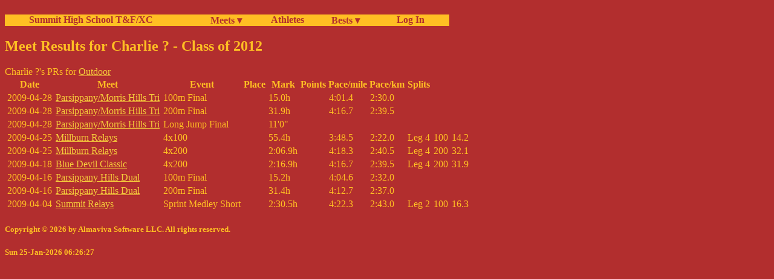

--- FILE ---
content_type: application/xhtml+xml;charset=utf-8;encoding=utf-8
request_url: http://fillmore.homelinux.net/cgi-bin/Athlete?athlete=1164
body_size: 5168
content:
<!DOCTYPE html><html xmlns="http://www.w3.org/1999/xhtml" xml:lang="en" lang="en"><head><meta charset="utf-8" /><meta name="description" content="Fantasy Sports Commissioner, player news, and valuation with no advertising"/><meta name="viewport" content="width=device-width, initial-scale=1.0" /><title>Meet Results for Charlie ? - Class of 2012</title>
<link rel="stylesheet" type="text/css" media="all" href="/summitnav.css" />
</head><body><div id="main-nav" class="main-nav"><ul><b><li class="nav_intro"><a class="tab" href="https://www.summitxctrack.com/">Summit High School T&amp;F/XC</a></li><li class="nav_title"><a class="tab" href="/cgi-bin/Meets">Meets &#9662;</a><ul><li></li></ul><table><tr><td><a class="tab" href="/cgi-bin/Meets?season=Outdoor">Outdoor</a></td></tr>
<tr><td><a class="tab" href="/cgi-bin/Meets?season=Indoor">Indoor</a></td></tr>
<tr><td><a class="tab" href="/cgi-bin/Meets?season=Cross%20Country">Cross Country</a></td></tr>
</table></li><li class="nav_title"><a class="tab" href="/cgi-bin/Athletes">Athletes</a></li><li class="nav_title"><a class="tab" href="/cgi-bin/Bests">Bests &#9662;</a><ul><li></li></ul><table><tr><td><a class="tab" href="/cgi-bin/Bests?season=Outdoor">Outdoor Bests</a></td></tr>
<tr><td><a class="tab" href="/cgi-bin/Bests?season=Indoor">Indoor Bests</a></td></tr>
<tr><td><a class="tab" href="/cgi-bin/Bests?season=Cross%20Country">Cross Country Bests</a></td></tr>
<tr><td><a class="tab" href="/cgi-bin/Bests?season=Cross%20Country;range=all;list=10;sex=F">Girls Cross Country Top 10s</a></td></tr>
<tr><td><a class="tab" href="/cgi-bin/Bests?season=Cross%20Country;range=all;list=10;sex=M">Boys Cross Country Top 10s</a></td></tr>
<tr><td><a class="tab" href="/cgi-bin/Bests?season=Indoor;list=1;show_relay=0;range=all;convert=1">Indoor School Records</a></td></tr>
<tr><td><a class="tab" href="/cgi-bin/Bests?season=Outdoor;list=1;show_relay=0;range=all;convert=1">Outdoor School Records</a></td></tr>
<tr><td><a class="tab" href="/cgi-bin/Bests?list=1;show_relay=0;range=all;convert=1">All Track School Records</a></td></tr>
<tr><td><a class="tab" href="/cgi-bin/Bests?season=Outdoor;list=25;show_relay=0;range=all">Outdoor All Time Top 25</a></td></tr>
<tr><td><a class="tab" href="/cgi-bin/Bests?season=Indoor;list=25;show_relay=0;range=all">Indoor All Time Top 25</a></td></tr>
<tr><td><a class="tab" href="/cgi-bin/Bests?season=Outdoor;athlete=1164;range=all">Outdoor Bests for Charlie ?</a></td></tr>
<tr><td><a class="tab" href="/cgi-bin/Bests?season=Indoor;athlete=1164;range=all">Indoor Bests for Charlie ?</a></td></tr>
<tr><td><a class="tab" href="/cgi-bin/Bests?season=Cross%20Country;athlete=1164;range=all">Cross Country Bests for Charlie ?</a></td></tr>
</table></li><li class="nav_item"><a class="tab" href="/cgi-bin/SummitLogin">&#160; Log In</a></li></b></ul></div><p class="text_line"> </p><h2>Meet Results for Charlie ? - Class of 2012</h2>
Charlie ?'s PRs for <a href="Bests?season=Outdoor;athlete=1164;range=all">Outdoor</a><table>
<tr><th>Date</th><th>Meet</th><th>Event</th><th>Place</th><th>Mark</th><th>Points</th><th>Pace/mile</th><th>Pace/km</th><th>Splits</th><th></th><th></th></tr>
<tr><td>2009-04-28</td><td><a href="Meet?meet=920">Parsippany/Morris Hills Tri</a></td><td>100m Final</td><td></td><td>15.0h</td><td></td><td>4:01.4</td><td>2:30.0</td><td></td><td></td><td></td></tr>
<tr><td>2009-04-28</td><td><a href="Meet?meet=920">Parsippany/Morris Hills Tri</a></td><td>200m Final</td><td></td><td>31.9h</td><td></td><td>4:16.7</td><td>2:39.5</td><td></td><td></td><td></td></tr>
<tr><td>2009-04-28</td><td><a href="Meet?meet=920">Parsippany/Morris Hills Tri</a></td><td>Long Jump Final</td><td></td><td>11'0"</td><td></td><td></td><td></td><td></td><td></td><td></td></tr>
<tr><td>2009-04-25</td><td><a href="Meet?meet=686">Millburn Relays</a></td><td>4x100</td><td></td><td>55.4h</td><td></td><td>3:48.5</td><td>2:22.0</td><td>Leg 4</td><td>100</td><td>14.2</td></tr>
<tr><td>2009-04-25</td><td><a href="Meet?meet=686">Millburn Relays</a></td><td>4x200</td><td></td><td>2:06.9h</td><td></td><td>4:18.3</td><td>2:40.5</td><td>Leg 4</td><td>200</td><td>32.1</td></tr>
<tr><td>2009-04-18</td><td><a href="Meet?meet=684">Blue Devil Classic</a></td><td>4x200</td><td></td><td>2:16.9h</td><td></td><td>4:16.7</td><td>2:39.5</td><td>Leg 4</td><td>200</td><td>31.9</td></tr>
<tr><td>2009-04-16</td><td><a href="Meet?meet=913">Parsippany Hills Dual</a></td><td>100m Final</td><td></td><td>15.2h</td><td></td><td>4:04.6</td><td>2:32.0</td><td></td><td></td><td></td></tr>
<tr><td>2009-04-16</td><td><a href="Meet?meet=913">Parsippany Hills Dual</a></td><td>200m Final</td><td></td><td>31.4h</td><td></td><td>4:12.7</td><td>2:37.0</td><td></td><td></td><td></td></tr>
<tr><td>2009-04-04</td><td><a href="Meet?meet=783">Summit Relays</a></td><td>Sprint Medley Short</td><td></td><td>2:30.5h</td><td></td><td>4:22.3</td><td>2:43.0</td><td>Leg 2</td><td>100</td><td>16.3</td></tr>
</table>
<div class="footer"><h5>Copyright &#169; 2026 by Almaviva Software LLC. All rights reserved.</h5>
<h5>Sun 25-Jan-2026 06:26:27</h5>
</div></body></html>